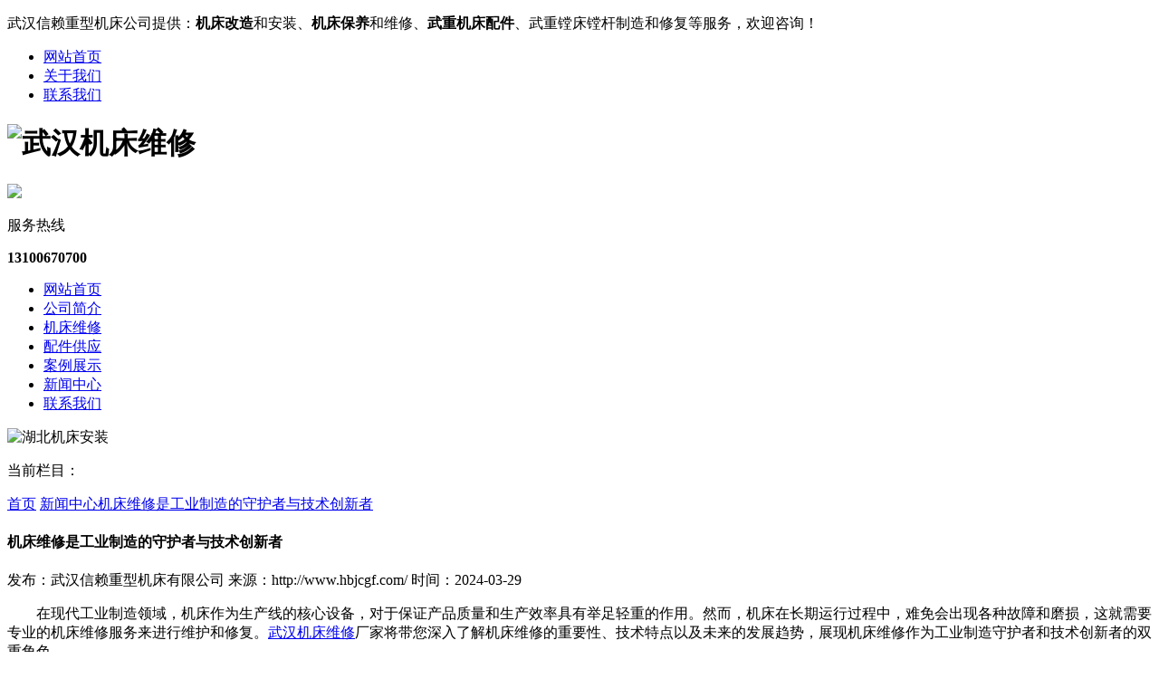

--- FILE ---
content_type: text/html; charset=UTF-8
request_url: http://www.hbjcgf.com/news/205.html
body_size: 4603
content:
<!DOCTYPE html>
<html>
<head>
    <meta charset="UTF-8">
    <meta name="format-detection" content="telephone=no">
    <meta http-equiv="X-UA-Compatible" content="IE=edge,chrome=1" />
    <meta name="renderer" content="webkit" />
       <title>机床维修是工业制造的守护者与技术创新者-武汉信赖重型机床有限公司</title>
    <meta name="keywords" content="" />
    <meta name="description" content="" />
    <link rel="stylesheet" href="http://www.hbjcgf.com/wp-content/themes/pc/assets/css/style.css">
<link rel="stylesheet" href="http://www.hbjcgf.com/wp-content/themes/pc/assets/css/swiper.css">
<link rel="stylesheet" href="http://www.hbjcgf.com/wp-content/themes/pc/assets/css/aos.css">
<script type="text/javascript" src="http://www.hbjcgf.com/wp-content/themes/pc/assets/js/jquery.min.js"></script>
<script type="text/javascript" src="http://www.hbjcgf.com/wp-content/themes/pc/assets/js/swiper.js"></script>
<script type="text/javascript" src="http://www.hbjcgf.com/wp-content/themes/pc/assets/js/aos.js"></script>
<script type="text/javascript" src="http://www.hbjcgf.com/wp-content/themes/pc/assets/js/jquery.SuperSlide.2.1.1.js"></script>
<script type="text/javascript" src="http://www.hbjcgf.com/wp-content/themes/pc/assets/js/tongji.js"></script>
</head>
<body>
<div class="top">
    <div class="main">
        <p>武汉信赖重型机床公司提供：<strong>机床改造</strong>和安装、<strong>机床保养</strong>和维修、<strong>武重机床配件</strong>、武重镗床镗杆制造和修复等服务，欢迎咨询！</p>
        <ul>
            <li>
                <a href="http://www.hbjcgf.com/">网站首页</a>
            </li>
            <li>
                <a href="http://www.hbjcgf.com/about/" rel="nofollow">关于我们</a>
            </li>
            <li>
                <a href="http://www.hbjcgf.com/contact/" rel="nofollow">联系我们</a>
            </li>
        </ul>
    </div>
</div>

<div class="head" >
    <div class="main">
        <div class="name"  >
            <h1><img src="http://www.hbjcgf.com/wp-content/themes/pc/assets/images/name.png" alt="武汉机床维修"></h1>
        </div>
        <div class="tel"  >
            <img src="http://www.hbjcgf.com/wp-content/themes/pc/assets/images/tel-icon.png" >
            <div>
                <p>
                    服务热线
                </p>
                <b>
                    13100670700                </b>

            </div>

        </div>

    </div>
</div>
<div class="nav" >
    <ul>
        <li><a href="http://www.hbjcgf.com/">网站首页</a></li>
<li><a rel="nofollow" href="http://www.hbjcgf.com/about/">公司简介</a></li>
<li><a href="http://www.hbjcgf.com/product/suba/">机床维修</a></li>
<li><a href="http://www.hbjcgf.com/product/subb/">配件供应</a></li>
<li><a href="http://www.hbjcgf.com/cases/">案例展示</a></li>
<li class="current-post-ancestor current-menu-parent"><a href="http://www.hbjcgf.com/news/">新闻中心</a></li>
<li><a rel="nofollow" href="http://www.hbjcgf.com/contact/">联系我们</a></li>
    </ul>
</div>

<!-- banner s -->

<div class="in-banner"   >
    <img src="/wp-content/uploads/2023/12/xlr2023-12-15_14-59-57.jpg" alt="湖北机床安装">
</div>

<!-- banner e -->
    <div class="crumbs">
    <div class="main">
        <p>当前栏目：</p>
        <div>
            <a href="http://www.hbjcgf.com/">首页</a>
            <a href="http://www.hbjcgf.com/news/">新闻中心</a><a href="http://www.hbjcgf.com/news/205.html">机床维修是工业制造的守护者与技术创新者</a>        </div>
    </div>
</div>    <div class="detailed">
    <div class="main">
        <div class="tit">
            <h4>机床维修是工业制造的守护者与技术创新者</h4>
            <p>
                <span>发布：武汉信赖重型机床有限公司</span>
                <span>来源：http://www.hbjcgf.com/</span>
                <span>时间：2024-03-29</span>
            </p>
        </div>
        <div class="info">
            <p><span style="font-size: 16px;">　　在现代工业制造领域，机床作为生产线的核心设备，对于保证产品质量和生产效率具有举足轻重的作用。然而，机床在长期运行过程中，难免会出现各种故障和磨损，这就需要专业的机床维修服务来进行维护和修复。<a href="http://www.hbjcgf.com/" target="_self" rel="noopener">武汉机床维修</a>厂家将带您深入了解机床维修的重要性、技术特点以及未来的发展趋势，展现机床维修作为工业制造守护者和技术创新者的双重角色。</span></p><p><br/></p><p><span style="font-size: 16px;">　　一、机床维修的重要性</span></p><p><br/></p><p><span style="font-size: 16px;">　　保障生产线的稳定运行：机床是生产线上的关键设备，一旦出现故障，可能导致整条生产线停滞，给企业带来巨大的经济损失。及时的机床维修可以确保生产线的稳定运行，减少因设备故障导致的生产损失。</span></p><p><br/></p><p><span style="font-size: 16px;">　　提高产品质量：机床的精度和稳定性直接影响到产品的质量。通过机床维修，可以恢复机床的加工精度，提高产品质量，提升企业的市场竞争力。</span></p><p><br/></p><p><span style="font-size: 16px;">　　延长设备使用寿命：合理的机床维修不仅可以解决设备当前的故障问题，还可以发现潜在的故障隐患，提前进行处理，从而延长机床的使用寿命，降低企业的设备更新成本。</span></p><p><br/></p><p><span style="font-size: 16px;">　　二、机床维修的技术特点</span></p><p><br/></p><p><span style="font-size: 16px;">　　专业性强：机床维修涉及机械、电气、液压等多个领域的知识，需要维修人员具备较高的专业技能和丰富的实践经验。</span></p><p><br/></p><p><span style="font-size: 16px;">　　技术更新迅速：随着机床技术的不断发展，机床维修技术也在不断更新。维修人员需要不断学习新的技术和方法，以适应不断变化的维修需求。</span></p><p><br/></p><p><span style="font-size: 16px;">　　信息化应用：随着物联网、大数据等技术的发展，机床维修逐渐向信息化、智能化方向发展。通过引入智能传感器、远程诊断等技术手段，可以提高机床维修的效率和准确性。</span></p><p><br/></p><p><span style="font-size: 16px;">　　三、机床维修的未来发展趋势</span></p><p><br/></p><p><span style="font-size: 16px;">　　服务化：随着市场竞争的加剧，机床制造企业越来越注重售后服务，机床维修服务将成为机床制造企业的重要利润来源。未来，机床维修服务将更加专业化、规范化，为企业提供更加好的维修解决方案。</span></p><p><br/></p><p><span style="font-size: 16px;">　　智能化：随着人工智能、机器学习等技术的发展，机床维修将逐步实现智能化。通过引入智能算法和模型，可以对机床故障进行预测和诊断，提高维修的准确性和效率。</span></p><p><br/></p><p><span style="font-size: 16px;">　　绿色化：在全球环境保护意识日益增强的背景下，机床维修将更加注重绿色化。通过采用环保材料、节能技术等手段，降低机床维修过程中的能耗和环境污染。</span></p><p><br/></p><p><span style="font-size: 16px;">　　总之，机床维修作为工业制造的守护者与技术创新者，对于保障生产线的稳定运行、提高产品质量和延长设备使用寿命具有重要意义。随着技术的不断发展和市场的不断变化，机床维修将面临更多的挑战和机遇，需要维修人员不断提升自身技能，为工业制造的发展提供有力支持。</span></p><p><br/></p>        </div>
    </div>
</div>

<div class="fy">
    <p>
        上一页： <a href="http://www.hbjcgf.com/news/203.html" rel="prev"> 武汉机床改造的目的和方向是什么</a>    </p>
    <p>
        下一页：<a href="http://www.hbjcgf.com/news/207.html" rel="next">机床保养是工业制造的“养生之道”与匠心传承</a>    </p>
        <a href="http://www.hbjcgf.com/news/" class="return">返回列表</a>
</div>

<div class="news"  >

    <div class="main">

        <div class="title"  >

            <h4>

                新闻中心

            </h4>

            <p>

                为您提供机床维修、保养、搬迁、改造一站式服务商

            </p>

        </div>



        <ul>

            
            
                <li>

                    <a href="http://www.hbjcgf.com/news/337.html">

                        <div class="time">

                            <p> 2026</p>

                            <b> 01-22</b>

                        </div>

                        <div class="intro">

                            <h4>

                                硬质合金与钨合金在武重镗床镗杆制造中的选材考量
                            </h4>

                            <p>

                                在武重镗床镗杆制造领域，材料选择直接影响加工精度与设备寿命。硬质合金与钨合金作为两种常见材质，各有特点，适用于不同工况条件下的镗杆制造。本文从性能、成本、适用场景等方面对比分析，为镗杆选材提供参考...
                            </p>

                        </div>

                    </a>

                </li>

            
                <li>

                    <a href="http://www.hbjcgf.com/news/334.html">

                        <div class="time">

                            <p> 2025</p>

                            <b> 12-13</b>

                        </div>

                        <div class="intro">

                            <h4>

                                磨机床安装遇地基沉降、部件适配不良？这样处理
                            </h4>

                            <p>

                                磨机床安装对精度要求严苛，地基沉降、部件适配不良等问题若处理不当，会直接影响设备运行稳定性和加工精度。面对武汉磨机床安装这类突发状况，需遵循 “先诊断、再处理、后巩固” 
的原则，准确解决问题。地基沉...
                            </p>

                        </div>

                    </a>

                </li>

            
                <li>

                    <a href="http://www.hbjcgf.com/news/326.html">

                        <div class="time">

                            <p> 2025</p>

                            <b> 10-13</b>

                        </div>

                        <div class="intro">

                            <h4>

                                武汉机床改造的液压系统节能方案：变量泵替代定量泵对油温与能耗的影响
                            </h4>

                            <p>

                                在设备使用周期较长的制造企业中，武汉机床改造已成为提升生产适应性的重要手段。液压系统作为多数传统机床的核心动力单元，其运行状态直接影响设备的稳定性与能源消耗。随着运行时间增加，原有液压系统常因设计...
                            </p>

                        </div>

                    </a>

                </li>

            
                <li>

                    <a href="http://www.hbjcgf.com/news/323.html">

                        <div class="time">

                            <p> 2025</p>

                            <b> 09-09</b>

                        </div>

                        <div class="intro">

                            <h4>

                                武汉机床配件也有“保质期”？老这4种配件需要定期换，别等坏了才后悔
                            </h4>

                            <p>

                                武汉机床配件作为设备运行的“关节”，其性能直接影响加工精度与安全性。许多企业忽视配件的“保质期”，导致故障频发。本文将揭示四种需定期更换的机床配件，助您提前规避风险，保障生产稳定。1、轴承类配件。轴承在...
                            </p>

                        </div>

                    </a>

                </li>

            
                <li>

                    <a href="http://www.hbjcgf.com/news/321.html">

                        <div class="time">

                            <p> 2025</p>

                            <b> 08-13</b>

                        </div>

                        <div class="intro">

                            <h4>

                                仪表机床维修后的保养，你做对了吗？
                            </h4>

                            <p>

                                仪表机床作为精细加工设备，其性能稳定性直接影响产品质量。武汉仪表机床维修是恢复设备精度的关键步骤，维修后的保养环节往往被忽视，导致设备很快再次出现故障。正确的保养不仅能延长机床使用寿命，还能确保加...
                            </p>

                        </div>

                    </a>

                </li>

            
                <li>

                    <a href="http://www.hbjcgf.com/news/319.html">

                        <div class="time">

                            <p> 2025</p>

                            <b> 07-04</b>

                        </div>

                        <div class="intro">

                            <h4>

                                武汉机床维修用二手件还是新件？质量成本大对比
                            </h4>

                            <p>

                                机床作为工业生产的重要设备，维修时选择二手零部件还是全新零部件，成为摆在武汉机床维修人员和企业面前的一道选择题。这两种选择在质量和成本上各有利弊，只有深入了解，才能做出合适的决定。从质量方面来看，...
                            </p>

                        </div>

                    </a>

                </li>

            
        </ul>



    </div>

</div>    <div class="footer">
    <div class="main">

        <div class="intro">
            <div class="tit">
                <p>
                    联系我们
                </p>
            </div>
            <div class="info">

                <p>
                    <strong>机床安装</strong>、<strong>机床维修</strong>、机床配件等是本公司提供的服务,服务范围：湖北、武汉。<br />
武汉信赖重型机床有限公司<br />
联系人：赖经理<br />
电   话：13100670700<br />
地   址：湖北省武汉市武昌区武车一村经7号楼1楼1号<br />
​Copyright © 2023 武汉信赖重型机床有限公司<br />
<a href="http://www.hbjcgf.com/sitemap.xml" target="_blank" style="color: #ffffff">网站地图</a>
<a rel="nofollow" target="_blank" href="http://tongji.xinruids.com/" style="color: #ffffff">流量统计</a>                </p>
            </div>
        </div>


        <div class="menu">
            <div class="tit">
                <p>
                    快速导航
                </p>
            </div>
            <ul>
                <li><a rel="nofollow" href="http://www.hbjcgf.com/about/">公司简介</a></li>
<li><a href="http://www.hbjcgf.com/product/suba/">机床维修</a></li>
<li><a href="http://www.hbjcgf.com/product/subb/">配件供应</a></li>
<li><a href="http://www.hbjcgf.com/cases/">案例展示</a></li>
<li class="current-post-ancestor current-menu-parent"><a href="http://www.hbjcgf.com/news/">新闻中心</a></li>
<li><a rel="nofollow" href="http://www.hbjcgf.com/contact/">联系我们</a></li>
            </ul>
        </div>

        <div class="ewm">

            <ul>
                <li>
                    <img src="/wp-content/uploads/2024/01/xlr2024-01-04_15-18-09.png" alt="武汉机床保养公司微信">
                    <p>
                        扫一扫，立即咨询！
                    </p>
                </li>
            </ul>
        </div>
    </div>
</div>
<script src="http://www.hbjcgf.com/wp-content/themes/pc/assets/js/resizeEnd.js"></script>
<script src="http://www.hbjcgf.com/wp-content/themes/pc/assets/js/methods.js"></script></body>
</html>